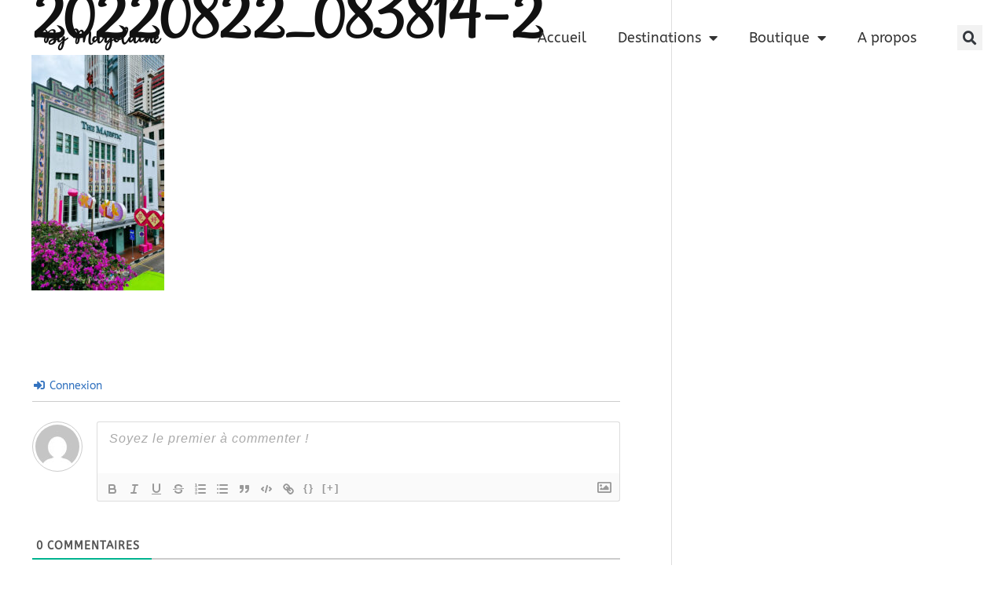

--- FILE ---
content_type: text/css
request_url: https://www.bymarjolaine.fr/wp-content/uploads/elementor/css/post-1750.css?ver=1768765871
body_size: 491
content:
.elementor-kit-1750{--e-global-color-primary:#008B89;--e-global-color-secondary:#54595F;--e-global-color-text:#7A7A7A;--e-global-color-accent:#77C9C8;--e-global-typography-secondary-font-family:"ABeeZee";--e-global-typography-secondary-font-weight:400;--e-global-typography-accent-font-family:"ABeeZee";--e-global-typography-accent-font-weight:500;font-family:"ABeeZee", Sans-serif;font-size:18px;line-height:20px;}.elementor-kit-1750 e-page-transition{background-color:#FFBC7D;}.elementor-kit-1750 p{margin-block-end:20px;}.elementor-kit-1750 h1{font-family:"Boulevard", Sans-serif;font-size:60px;line-height:30px;}.elementor-kit-1750 h2{font-family:"ABeeZee", Sans-serif;line-height:20px;}.elementor-kit-1750 h3{font-family:"ABeeZee", Sans-serif;}.elementor-kit-1750 h4{font-family:"ABeeZee", Sans-serif;line-height:20px;}.elementor-kit-1750 h5{font-family:"ABeeZee", Sans-serif;line-height:20px;}.elementor-kit-1750 h6{font-family:"ABeeZee", Sans-serif;line-height:20px;}.elementor-section.elementor-section-boxed > .elementor-container{max-width:1140px;}.e-con{--container-max-width:1140px;}.elementor-widget:not(:last-child){margin-block-end:10px;}.elementor-element{--widgets-spacing:10px 10px;--widgets-spacing-row:10px;--widgets-spacing-column:10px;}@media(max-width:1024px){.elementor-section.elementor-section-boxed > .elementor-container{max-width:1024px;}.e-con{--container-max-width:1024px;}}@media(max-width:576px){.elementor-kit-1750 p{margin-block-end:0px;}.elementor-kit-1750 h1{font-size:10px;}.elementor-section.elementor-section-boxed > .elementor-container{max-width:1500px;}.e-con{--container-max-width:1500px;}}/* Start Custom Fonts CSS */@font-face {
	font-family: 'Boulevard';
	font-style: normal;
	font-weight: normal;
	font-display: auto;
	src: url('https://www.bymarjolaine.fr/wp-content/uploads/2022/06/boulevard.ttf') format('truetype');
}
/* End Custom Fonts CSS */

--- FILE ---
content_type: text/css
request_url: https://www.bymarjolaine.fr/wp-content/uploads/elementor/css/post-2282.css?ver=1768765871
body_size: 1394
content:
.elementor-2282 .elementor-element.elementor-element-6b29769d:not(.elementor-motion-effects-element-type-background), .elementor-2282 .elementor-element.elementor-element-6b29769d > .elementor-motion-effects-container > .elementor-motion-effects-layer{background-color:#FFFFFF;}.elementor-2282 .elementor-element.elementor-element-6b29769d > .elementor-container{min-height:75px;}.elementor-2282 .elementor-element.elementor-element-6b29769d{box-shadow:0px 0px 0px 0px rgba(12,12,12,0.1);transition:background 0.3s, border 0.3s, border-radius 0.3s, box-shadow 0.3s;margin-top:0px;margin-bottom:-95px;padding:10px 0px 10px 0px;z-index:10;}.elementor-2282 .elementor-element.elementor-element-6b29769d:hover{box-shadow:0px 3px 25px 3px rgba(0.011558532714852276, 0.011558532714852276, 0.011558532714852276, 0.2);}.elementor-2282 .elementor-element.elementor-element-6b29769d > .elementor-background-overlay{transition:background 0.3s, border-radius 0.3s, opacity 0.3s;}.elementor-bc-flex-widget .elementor-2282 .elementor-element.elementor-element-409ab23a.elementor-column .elementor-widget-wrap{align-items:center;}.elementor-2282 .elementor-element.elementor-element-409ab23a.elementor-column.elementor-element[data-element_type="column"] > .elementor-widget-wrap.elementor-element-populated{align-content:center;align-items:center;}.elementor-2282 .elementor-element.elementor-element-1fa3eb1{text-align:center;}.elementor-2282 .elementor-element.elementor-element-1fa3eb1 .elementor-heading-title{font-family:"Boulevard", Sans-serif;font-size:20px;}.elementor-bc-flex-widget .elementor-2282 .elementor-element.elementor-element-39425a7f.elementor-column .elementor-widget-wrap{align-items:center;}.elementor-2282 .elementor-element.elementor-element-39425a7f.elementor-column.elementor-element[data-element_type="column"] > .elementor-widget-wrap.elementor-element-populated{align-content:center;align-items:center;}.elementor-2282 .elementor-element.elementor-element-6dea86f0 .elementor-menu-toggle{margin-left:auto;}.elementor-2282 .elementor-element.elementor-element-6dea86f0 .elementor-nav-menu--dropdown a:hover,
					.elementor-2282 .elementor-element.elementor-element-6dea86f0 .elementor-nav-menu--dropdown a:focus,
					.elementor-2282 .elementor-element.elementor-element-6dea86f0 .elementor-nav-menu--dropdown a.elementor-item-active,
					.elementor-2282 .elementor-element.elementor-element-6dea86f0 .elementor-nav-menu--dropdown a.highlighted,
					.elementor-2282 .elementor-element.elementor-element-6dea86f0 .elementor-menu-toggle:hover,
					.elementor-2282 .elementor-element.elementor-element-6dea86f0 .elementor-menu-toggle:focus{color:#CCCCCC;}.elementor-2282 .elementor-element.elementor-element-6dea86f0 .elementor-nav-menu--dropdown a.elementor-item-active{color:#CCCCCC;}.elementor-2282 .elementor-element.elementor-element-6dea86f0 .elementor-nav-menu--main .elementor-nav-menu--dropdown, .elementor-2282 .elementor-element.elementor-element-6dea86f0 .elementor-nav-menu__container.elementor-nav-menu--dropdown{box-shadow:0px 0px 30px 0px rgba(0, 0, 0, 0.18);}.elementor-2282 .elementor-element.elementor-element-6dea86f0 .elementor-nav-menu--dropdown li:not(:last-child){border-style:solid;border-bottom-width:1px;}.elementor-bc-flex-widget .elementor-2282 .elementor-element.elementor-element-5bc006f1.elementor-column .elementor-widget-wrap{align-items:center;}.elementor-2282 .elementor-element.elementor-element-5bc006f1.elementor-column.elementor-element[data-element_type="column"] > .elementor-widget-wrap.elementor-element-populated{align-content:center;align-items:center;}.elementor-2282 .elementor-element.elementor-element-0c751ba .elementor-search-form{text-align:center;}.elementor-2282 .elementor-element.elementor-element-0c751ba .elementor-search-form__toggle{--e-search-form-toggle-size:32px;--e-search-form-toggle-icon-size:calc(55em / 100);--e-search-form-toggle-border-width:0px;--e-search-form-toggle-border-radius:0px;}.elementor-2282 .elementor-element.elementor-element-0c751ba:not(.elementor-search-form--skin-full_screen) .elementor-search-form__container{border-radius:3px;}.elementor-2282 .elementor-element.elementor-element-0c751ba.elementor-search-form--skin-full_screen input[type="search"].elementor-search-form__input{border-radius:3px;}.elementor-theme-builder-content-area{height:400px;}.elementor-location-header:before, .elementor-location-footer:before{content:"";display:table;clear:both;}@media(min-width:577px){.elementor-2282 .elementor-element.elementor-element-409ab23a{width:20%;}.elementor-2282 .elementor-element.elementor-element-39425a7f{width:73.469%;}.elementor-2282 .elementor-element.elementor-element-5bc006f1{width:5.836%;}}@media(max-width:1024px) and (min-width:577px){.elementor-2282 .elementor-element.elementor-element-409ab23a{width:55%;}.elementor-2282 .elementor-element.elementor-element-39425a7f{width:8%;}.elementor-2282 .elementor-element.elementor-element-5bc006f1{width:20%;}}@media(max-width:1024px){.elementor-2282 .elementor-element.elementor-element-6b29769d > .elementor-container{min-height:75px;}.elementor-2282 .elementor-element.elementor-element-6b29769d{margin-top:0px;margin-bottom:-100px;padding:10px 20px 10px 20px;z-index:10;}.elementor-bc-flex-widget .elementor-2282 .elementor-element.elementor-element-409ab23a.elementor-column .elementor-widget-wrap{align-items:center;}.elementor-2282 .elementor-element.elementor-element-409ab23a.elementor-column.elementor-element[data-element_type="column"] > .elementor-widget-wrap.elementor-element-populated{align-content:center;align-items:center;}.elementor-2282 .elementor-element.elementor-element-409ab23a > .elementor-element-populated{padding:0px 0px 0px 0px;}.elementor-2282 .elementor-element.elementor-element-39425a7f > .elementor-widget-wrap > .elementor-widget:not(.elementor-widget__width-auto):not(.elementor-widget__width-initial):not(:last-child):not(.elementor-absolute){margin-block-end:20px;}.elementor-2282 .elementor-element.elementor-element-39425a7f > .elementor-element-populated{padding:0px 0px 0px 0px;}.elementor-2282 .elementor-element.elementor-element-6dea86f0{width:var( --container-widget-width, 311.958px );max-width:311.958px;--container-widget-width:311.958px;--container-widget-flex-grow:0;}.elementor-2282 .elementor-element.elementor-element-6dea86f0 .elementor-nav-menu--dropdown a{padding-top:10px;padding-bottom:10px;}.elementor-2282 .elementor-element.elementor-element-6dea86f0 .elementor-nav-menu--main > .elementor-nav-menu > li > .elementor-nav-menu--dropdown, .elementor-2282 .elementor-element.elementor-element-6dea86f0 .elementor-nav-menu__container.elementor-nav-menu--dropdown{margin-top:10px !important;}.elementor-2282 .elementor-element.elementor-element-5bc006f1 > .elementor-element-populated{padding:0px 0px 0px 0px;}.elementor-2282 .elementor-element.elementor-element-0c751ba{width:var( --container-widget-width, 45.965px );max-width:45.965px;--container-widget-width:45.965px;--container-widget-flex-grow:0;}}@media(max-width:576px){.elementor-2282 .elementor-element.elementor-element-409ab23a{width:64%;}.elementor-2282 .elementor-element.elementor-element-1fa3eb1{width:var( --container-widget-width, 128.397px );max-width:128.397px;--container-widget-width:128.397px;--container-widget-flex-grow:0;}.elementor-2282 .elementor-element.elementor-element-1fa3eb1 .elementor-heading-title{font-size:15px;}.elementor-2282 .elementor-element.elementor-element-39425a7f{width:19%;}.elementor-2282 .elementor-element.elementor-element-6dea86f0{width:var( --container-widget-width, 43.992px );max-width:43.992px;--container-widget-width:43.992px;--container-widget-flex-grow:0;--e-nav-menu-horizontal-menu-item-margin:calc( 0px / 2 );--nav-menu-icon-size:20px;}.elementor-2282 .elementor-element.elementor-element-6dea86f0 .elementor-nav-menu .elementor-item{font-size:16px;}.elementor-2282 .elementor-element.elementor-element-6dea86f0 .e--pointer-framed .elementor-item:before{border-width:0px;}.elementor-2282 .elementor-element.elementor-element-6dea86f0 .e--pointer-framed.e--animation-draw .elementor-item:before{border-width:0 0 0px 0px;}.elementor-2282 .elementor-element.elementor-element-6dea86f0 .e--pointer-framed.e--animation-draw .elementor-item:after{border-width:0px 0px 0 0;}.elementor-2282 .elementor-element.elementor-element-6dea86f0 .e--pointer-framed.e--animation-corners .elementor-item:before{border-width:0px 0 0 0px;}.elementor-2282 .elementor-element.elementor-element-6dea86f0 .e--pointer-framed.e--animation-corners .elementor-item:after{border-width:0 0px 0px 0;}.elementor-2282 .elementor-element.elementor-element-6dea86f0 .e--pointer-underline .elementor-item:after,
					 .elementor-2282 .elementor-element.elementor-element-6dea86f0 .e--pointer-overline .elementor-item:before,
					 .elementor-2282 .elementor-element.elementor-element-6dea86f0 .e--pointer-double-line .elementor-item:before,
					 .elementor-2282 .elementor-element.elementor-element-6dea86f0 .e--pointer-double-line .elementor-item:after{height:0px;}.elementor-2282 .elementor-element.elementor-element-6dea86f0 .elementor-nav-menu--main .elementor-item{padding-top:0px;padding-bottom:0px;}.elementor-2282 .elementor-element.elementor-element-6dea86f0 .elementor-nav-menu--main:not(.elementor-nav-menu--layout-horizontal) .elementor-nav-menu > li:not(:last-child){margin-bottom:0px;}.elementor-2282 .elementor-element.elementor-element-6dea86f0 .elementor-nav-menu--dropdown .elementor-item, .elementor-2282 .elementor-element.elementor-element-6dea86f0 .elementor-nav-menu--dropdown  .elementor-sub-item{font-size:14px;}.elementor-2282 .elementor-element.elementor-element-6dea86f0 .elementor-nav-menu--dropdown a{padding-top:10px;padding-bottom:10px;}.elementor-2282 .elementor-element.elementor-element-6dea86f0 .elementor-nav-menu--main > .elementor-nav-menu > li > .elementor-nav-menu--dropdown, .elementor-2282 .elementor-element.elementor-element-6dea86f0 .elementor-nav-menu__container.elementor-nav-menu--dropdown{margin-top:5px !important;}.elementor-2282 .elementor-element.elementor-element-5bc006f1{width:11%;}.elementor-2282 .elementor-element.elementor-element-0c751ba{width:var( --container-widget-width, 10px );max-width:10px;--container-widget-width:10px;--container-widget-flex-grow:0;}}

--- FILE ---
content_type: text/css
request_url: https://www.bymarjolaine.fr/wp-content/uploads/elementor/css/post-2288.css?ver=1768765871
body_size: 878
content:
.elementor-2288 .elementor-element.elementor-element-9dc4fc8:not(.elementor-motion-effects-element-type-background), .elementor-2288 .elementor-element.elementor-element-9dc4fc8 > .elementor-motion-effects-container > .elementor-motion-effects-layer{background-color:#E7E7E7;}.elementor-2288 .elementor-element.elementor-element-9dc4fc8{transition:background 0.3s, border 0.3s, border-radius 0.3s, box-shadow 0.3s;}.elementor-2288 .elementor-element.elementor-element-9dc4fc8 > .elementor-background-overlay{transition:background 0.3s, border-radius 0.3s, opacity 0.3s;}.elementor-2288 .elementor-element.elementor-element-43b3bf7:not(.elementor-motion-effects-element-type-background) > .elementor-widget-wrap, .elementor-2288 .elementor-element.elementor-element-43b3bf7 > .elementor-widget-wrap > .elementor-motion-effects-container > .elementor-motion-effects-layer{background-color:#E7E7E7;}.elementor-2288 .elementor-element.elementor-element-43b3bf7 > .elementor-element-populated{transition:background 0.3s, border 0.3s, border-radius 0.3s, box-shadow 0.3s;}.elementor-2288 .elementor-element.elementor-element-43b3bf7 > .elementor-element-populated > .elementor-background-overlay{transition:background 0.3s, border-radius 0.3s, opacity 0.3s;}.elementor-2288 .elementor-element.elementor-element-c1e8c94{--spacer-size:20px;}body.rtl .elementor-2288 .elementor-element.elementor-element-231193e.elementor-author-box--layout-image-left .elementor-author-box__avatar,
					 body:not(.rtl) .elementor-2288 .elementor-element.elementor-element-231193e:not(.elementor-author-box--layout-image-above) .elementor-author-box__avatar{margin-right:-25px;margin-left:0;}body:not(.rtl) .elementor-2288 .elementor-element.elementor-element-231193e.elementor-author-box--layout-image-right .elementor-author-box__avatar,
					 body.rtl .elementor-2288 .elementor-element.elementor-element-231193e:not(.elementor-author-box--layout-image-above) .elementor-author-box__avatar{margin-left:-25px;margin-right:0;}.elementor-2288 .elementor-element.elementor-element-231193e.elementor-author-box--layout-image-above .elementor-author-box__avatar{margin-bottom:-25px;}.elementor-2288 .elementor-element.elementor-element-231193e .elementor-author-box__name{font-family:"Boulevard", Sans-serif;line-height:25px;}.elementor-2288 .elementor-element.elementor-element-cdaf489:not(.elementor-motion-effects-element-type-background), .elementor-2288 .elementor-element.elementor-element-cdaf489 > .elementor-motion-effects-container > .elementor-motion-effects-layer{background-color:#E7E7E7;}.elementor-2288 .elementor-element.elementor-element-cdaf489{transition:background 0.3s, border 0.3s, border-radius 0.3s, box-shadow 0.3s;}.elementor-2288 .elementor-element.elementor-element-cdaf489 > .elementor-background-overlay{transition:background 0.3s, border-radius 0.3s, opacity 0.3s;}.elementor-2288 .elementor-element.elementor-element-d04f4d2:not(.elementor-motion-effects-element-type-background) > .elementor-widget-wrap, .elementor-2288 .elementor-element.elementor-element-d04f4d2 > .elementor-widget-wrap > .elementor-motion-effects-container > .elementor-motion-effects-layer{background-color:#E7E7E7;}.elementor-2288 .elementor-element.elementor-element-d04f4d2 > .elementor-element-populated{transition:background 0.3s, border 0.3s, border-radius 0.3s, box-shadow 0.3s;}.elementor-2288 .elementor-element.elementor-element-d04f4d2 > .elementor-element-populated > .elementor-background-overlay{transition:background 0.3s, border-radius 0.3s, opacity 0.3s;}.elementor-2288 .elementor-element.elementor-element-5215b41{--grid-template-columns:repeat(0, auto);--icon-size:16px;--grid-column-gap:15px;--grid-row-gap:0px;}.elementor-2288 .elementor-element.elementor-element-5215b41 .elementor-widget-container{text-align:center;}.elementor-2288 .elementor-element.elementor-element-5215b41 > .elementor-widget-container{margin:0px 0px 0px 0px;padding:0px 0px 0px 0px;}.elementor-2288 .elementor-element.elementor-element-5215b41 .elementor-social-icon{background-color:#A8A8A8;}.elementor-2288 .elementor-element.elementor-element-5215b41 .elementor-social-icon i{color:#ffffff;}.elementor-2288 .elementor-element.elementor-element-5215b41 .elementor-social-icon svg{fill:#ffffff;}.elementor-2288 .elementor-element.elementor-element-112c8cd > .elementor-container > .elementor-column > .elementor-widget-wrap{align-content:center;align-items:center;}.elementor-2288 .elementor-element.elementor-element-112c8cd{transition:background 0.3s, border 0.3s, border-radius 0.3s, box-shadow 0.3s;}.elementor-2288 .elementor-element.elementor-element-112c8cd > .elementor-background-overlay{transition:background 0.3s, border-radius 0.3s, opacity 0.3s;}.elementor-2288 .elementor-element.elementor-element-94af628:not(.elementor-motion-effects-element-type-background) > .elementor-widget-wrap, .elementor-2288 .elementor-element.elementor-element-94af628 > .elementor-widget-wrap > .elementor-motion-effects-container > .elementor-motion-effects-layer{background-color:#A8A8A8;}.elementor-2288 .elementor-element.elementor-element-94af628 > .elementor-element-populated{transition:background 0.3s, border 0.3s, border-radius 0.3s, box-shadow 0.3s;}.elementor-2288 .elementor-element.elementor-element-94af628 > .elementor-element-populated > .elementor-background-overlay{transition:background 0.3s, border-radius 0.3s, opacity 0.3s;}.elementor-2288 .elementor-element.elementor-element-730501e{text-align:center;}.elementor-2288 .elementor-element.elementor-element-730501e .elementor-heading-title{font-family:"Inter", Sans-serif;font-size:12px;color:#FFFFFF;}.elementor-theme-builder-content-area{height:400px;}.elementor-location-header:before, .elementor-location-footer:before{content:"";display:table;clear:both;}@media(max-width:1024px){.elementor-2288 .elementor-element.elementor-element-231193e .elementor-author-box__name{font-size:20px;}.elementor-2288 .elementor-element.elementor-element-231193e .elementor-author-box__bio{font-size:14px;line-height:1.4em;}.elementor-2288 .elementor-element.elementor-element-5215b41{width:var( --container-widget-width, 543.995px );max-width:543.995px;--container-widget-width:543.995px;--container-widget-flex-grow:0;}}@media(max-width:576px){.elementor-2288 .elementor-element.elementor-element-231193e .elementor-author-box__avatar img{width:100px;height:100px;}body.rtl .elementor-2288 .elementor-element.elementor-element-231193e.elementor-author-box--layout-image-left .elementor-author-box__avatar,
					 body:not(.rtl) .elementor-2288 .elementor-element.elementor-element-231193e:not(.elementor-author-box--layout-image-above) .elementor-author-box__avatar{margin-right:0px;margin-left:0;}body:not(.rtl) .elementor-2288 .elementor-element.elementor-element-231193e.elementor-author-box--layout-image-right .elementor-author-box__avatar,
					 body.rtl .elementor-2288 .elementor-element.elementor-element-231193e:not(.elementor-author-box--layout-image-above) .elementor-author-box__avatar{margin-left:0px;margin-right:0;}.elementor-2288 .elementor-element.elementor-element-231193e.elementor-author-box--layout-image-above .elementor-author-box__avatar{margin-bottom:0px;}.elementor-2288 .elementor-element.elementor-element-231193e .elementor-author-box__name{font-size:20px;margin-bottom:10px;}.elementor-2288 .elementor-element.elementor-element-231193e .elementor-author-box__bio{font-size:14px;line-height:1.4em;}.elementor-2288 .elementor-element.elementor-element-5215b41 .elementor-widget-container{text-align:center;}.elementor-2288 .elementor-element.elementor-element-730501e .elementor-heading-title{font-size:11px;}}